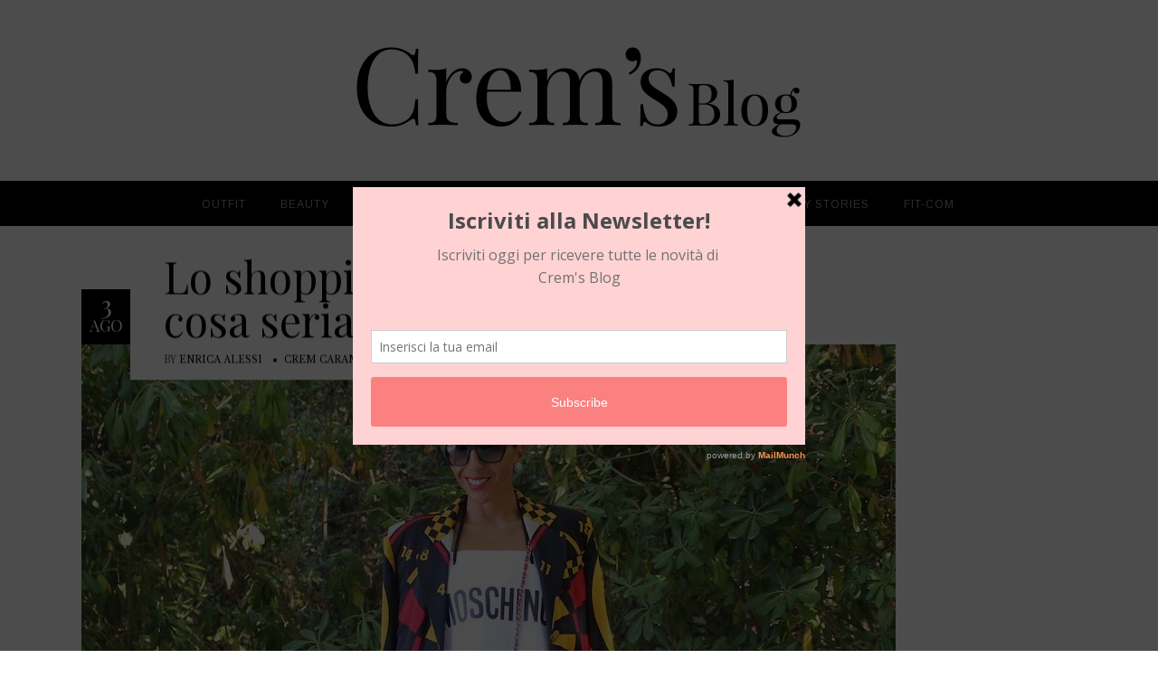

--- FILE ---
content_type: text/html; charset=UTF-8
request_url: https://www.cremblog.it/2016/08/03/
body_size: 9080
content:
<!DOCTYPE html>
<html lang="it-IT" prefix="og: http://ogp.me/ns# fb: http://ogp.me/ns/fb#">
<head>
        	
        <meta charset="UTF-8"/>

        <link rel="profile" href="https://gmpg.org/xfn/11"/>
        <link rel="pingback" href="https://www.cremblog.it/xmlrpc.php"/>

                <meta name="viewport" content="width=device-width,initial-scale=1,user-scalable=no">
        
	<title>3 agosto 2016 - Crem&#039;s Blog</title>
<script type="application/javascript">var allureElatedAjaxUrl = "https://www.cremblog.it/wp-admin/admin-ajax.php"</script>
<!-- This site is optimized with the Yoast SEO plugin v5.4 - https://yoast.com/wordpress/plugins/seo/ -->
<meta name="robots" content="noindex,follow"/>
<link rel="canonical" href="https://www.cremblog.it/2016/08/03/" />
<meta property="og:locale" content="it_IT" />
<meta property="og:type" content="object" />
<meta property="og:title" content="3 agosto 2016 - Crem&#039;s Blog" />
<meta property="og:url" content="https://www.cremblog.it/2016/08/03/" />
<meta property="og:site_name" content="Crem&#039;s Blog" />
<meta property="fb:admins" content="100000887348208" />
<meta name="twitter:card" content="summary_large_image" />
<meta name="twitter:title" content="3 agosto 2016 - Crem&#039;s Blog" />
<meta name="twitter:site" content="@cremblog" />
<script type='application/ld+json'>{"@context":"http:\/\/schema.org","@type":"WebSite","@id":"#website","url":"https:\/\/www.cremblog.it\/","name":"Crem&#039;s Blog","alternateName":"Crem's Blog di Enrica Alessi","potentialAction":{"@type":"SearchAction","target":"https:\/\/www.cremblog.it\/?s={search_term_string}","query-input":"required name=search_term_string"}}</script>
<script type='application/ld+json'>{"@context":"http:\/\/schema.org","@type":"Person","url":"https:\/\/www.cremblog.it\/2016\/08\/03\/","sameAs":["http:\/\/cremblog.it","http:\/\/cremblog","http:\/\/UCPUWx6M_cG1TJJ74yqNYRWw","https:\/\/twitter.com\/cremblog"],"@id":"#person","name":"Enrica Alessi"}</script>
<!-- / Yoast SEO plugin. -->

<link rel='dns-prefetch' href='//maps.googleapis.com' />
<link rel='dns-prefetch' href='//maxcdn.bootstrapcdn.com' />
<link rel='dns-prefetch' href='//fonts.googleapis.com' />
<link rel='dns-prefetch' href='//s.w.org' />
<link rel="alternate" type="application/rss+xml" title="Crem&#039;s Blog &raquo; Feed" href="https://www.cremblog.it/feed/" />
<link rel="alternate" type="application/rss+xml" title="Crem&#039;s Blog &raquo; Feed dei commenti" href="https://www.cremblog.it/comments/feed/" />
		<script type="text/javascript">
			window._wpemojiSettings = {"baseUrl":"https:\/\/s.w.org\/images\/core\/emoji\/2.3\/72x72\/","ext":".png","svgUrl":"https:\/\/s.w.org\/images\/core\/emoji\/2.3\/svg\/","svgExt":".svg","source":{"concatemoji":"https:\/\/www.cremblog.it\/wp-includes\/js\/wp-emoji-release.min.js?ver=4.8.27"}};
			!function(t,a,e){var r,i,n,o=a.createElement("canvas"),l=o.getContext&&o.getContext("2d");function c(t){var e=a.createElement("script");e.src=t,e.defer=e.type="text/javascript",a.getElementsByTagName("head")[0].appendChild(e)}for(n=Array("flag","emoji4"),e.supports={everything:!0,everythingExceptFlag:!0},i=0;i<n.length;i++)e.supports[n[i]]=function(t){var e,a=String.fromCharCode;if(!l||!l.fillText)return!1;switch(l.clearRect(0,0,o.width,o.height),l.textBaseline="top",l.font="600 32px Arial",t){case"flag":return(l.fillText(a(55356,56826,55356,56819),0,0),e=o.toDataURL(),l.clearRect(0,0,o.width,o.height),l.fillText(a(55356,56826,8203,55356,56819),0,0),e===o.toDataURL())?!1:(l.clearRect(0,0,o.width,o.height),l.fillText(a(55356,57332,56128,56423,56128,56418,56128,56421,56128,56430,56128,56423,56128,56447),0,0),e=o.toDataURL(),l.clearRect(0,0,o.width,o.height),l.fillText(a(55356,57332,8203,56128,56423,8203,56128,56418,8203,56128,56421,8203,56128,56430,8203,56128,56423,8203,56128,56447),0,0),e!==o.toDataURL());case"emoji4":return l.fillText(a(55358,56794,8205,9794,65039),0,0),e=o.toDataURL(),l.clearRect(0,0,o.width,o.height),l.fillText(a(55358,56794,8203,9794,65039),0,0),e!==o.toDataURL()}return!1}(n[i]),e.supports.everything=e.supports.everything&&e.supports[n[i]],"flag"!==n[i]&&(e.supports.everythingExceptFlag=e.supports.everythingExceptFlag&&e.supports[n[i]]);e.supports.everythingExceptFlag=e.supports.everythingExceptFlag&&!e.supports.flag,e.DOMReady=!1,e.readyCallback=function(){e.DOMReady=!0},e.supports.everything||(r=function(){e.readyCallback()},a.addEventListener?(a.addEventListener("DOMContentLoaded",r,!1),t.addEventListener("load",r,!1)):(t.attachEvent("onload",r),a.attachEvent("onreadystatechange",function(){"complete"===a.readyState&&e.readyCallback()})),(r=e.source||{}).concatemoji?c(r.concatemoji):r.wpemoji&&r.twemoji&&(c(r.twemoji),c(r.wpemoji)))}(window,document,window._wpemojiSettings);
		</script>
		<style type="text/css">
img.wp-smiley,
img.emoji {
	display: inline !important;
	border: none !important;
	box-shadow: none !important;
	height: 1em !important;
	width: 1em !important;
	margin: 0 .07em !important;
	vertical-align: -0.1em !important;
	background: none !important;
	padding: 0 !important;
}
</style>
<link rel='stylesheet' id='contact-form-7-css'  href='https://www.cremblog.it/wp-content/plugins/contact-form-7/includes/css/styles.css?ver=4.9' type='text/css' media='all' />
<link rel='stylesheet' id='sb_instagram_styles-css'  href='https://www.cremblog.it/wp-content/plugins/instagram-feed/css/sb-instagram.min.css?ver=1.10.2' type='text/css' media='all' />
<link rel='stylesheet' id='sb-font-awesome-css'  href='https://maxcdn.bootstrapcdn.com/font-awesome/4.7.0/css/font-awesome.min.css' type='text/css' media='all' />
<link rel='stylesheet' id='allure_elated_default_style-css'  href='https://www.cremblog.it/wp-content/themes/allure/style.css?ver=4.8.27' type='text/css' media='all' />
<link rel='stylesheet' id='allure_elated_modules_plugins-css'  href='https://www.cremblog.it/wp-content/themes/allure/assets/css/plugins.min.css?ver=4.8.27' type='text/css' media='all' />
<link rel='stylesheet' id='allure_elated_modules-css'  href='https://www.cremblog.it/wp-content/themes/allure/assets/css/modules.min.css?ver=4.8.27' type='text/css' media='all' />
<link rel='stylesheet' id='eltd_font_awesome-css'  href='https://www.cremblog.it/wp-content/themes/allure/assets/css/font-awesome/css/font-awesome.min.css?ver=4.8.27' type='text/css' media='all' />
<link rel='stylesheet' id='eltd_font_elegant-css'  href='https://www.cremblog.it/wp-content/themes/allure/assets/css/elegant-icons/style.min.css?ver=4.8.27' type='text/css' media='all' />
<link rel='stylesheet' id='eltd_ion_icons-css'  href='https://www.cremblog.it/wp-content/themes/allure/assets/css/ion-icons/css/ionicons.min.css?ver=4.8.27' type='text/css' media='all' />
<link rel='stylesheet' id='eltd_linea_icons-css'  href='https://www.cremblog.it/wp-content/themes/allure/assets/css/linea-icons/style.css?ver=4.8.27' type='text/css' media='all' />
<link rel='stylesheet' id='eltd_simple_line_icons-css'  href='https://www.cremblog.it/wp-content/themes/allure/assets/css/simple-line-icons/simple-line-icons.css?ver=4.8.27' type='text/css' media='all' />
<link rel='stylesheet' id='eltd_dripicons-css'  href='https://www.cremblog.it/wp-content/themes/allure/assets/css/dripicons/dripicons.css?ver=4.8.27' type='text/css' media='all' />
<link rel='stylesheet' id='mediaelement-css'  href='https://www.cremblog.it/wp-includes/js/mediaelement/mediaelementplayer.min.css?ver=2.22.0' type='text/css' media='all' />
<link rel='stylesheet' id='wp-mediaelement-css'  href='https://www.cremblog.it/wp-includes/js/mediaelement/wp-mediaelement.min.css?ver=4.8.27' type='text/css' media='all' />
<link rel='stylesheet' id='allure_elated_style_dynamic-css'  href='https://www.cremblog.it/wp-content/themes/allure/assets/css/style_dynamic.css?ver=1458143378' type='text/css' media='all' />
<link rel='stylesheet' id='allure_elated_modules_responsive-css'  href='https://www.cremblog.it/wp-content/themes/allure/assets/css/modules-responsive.min.css?ver=4.8.27' type='text/css' media='all' />
<link rel='stylesheet' id='allure_elated_style_dynamic_responsive-css'  href='https://www.cremblog.it/wp-content/themes/allure/assets/css/style_dynamic_responsive.css?ver=1458143378' type='text/css' media='all' />
<link rel='stylesheet' id='js_composer_front-css'  href='https://www.cremblog.it/wp-content/plugins/js_composer/assets/css/js_composer.min.css?ver=5.0.1' type='text/css' media='all' />
<link rel='stylesheet' id='allure_elated_google_fonts-css'  href='https://fonts.googleapis.com/css?family=Playfair+Display%3A100%2C100italic%2C200%2C200italic%2C300%2C300italic%2C400%2C400italic%2C500%2C500italic%2C600%2C600italic%2C700%2C700italic%2C800%2C800italic%2C900%2C900italic%7CNoto+Serif%3A100%2C100italic%2C200%2C200italic%2C300%2C300italic%2C400%2C400italic%2C500%2C500italic%2C600%2C600italic%2C700%2C700italic%2C800%2C800italic%2C900%2C900italic%7CArimo%3A100%2C100italic%2C200%2C200italic%2C300%2C300italic%2C400%2C400italic%2C500%2C500italic%2C600%2C600italic%2C700%2C700italic%2C800%2C800italic%2C900%2C900italic%7CLibre+Baskerville%3A100%2C100italic%2C200%2C200italic%2C300%2C300italic%2C400%2C400italic%2C500%2C500italic%2C600%2C600italic%2C700%2C700italic%2C800%2C800italic%2C900%2C900italic&#038;subset=latin%2Clatin-ext&#038;ver=1.0.0' type='text/css' media='all' />
<script>if (document.location.protocol != "https:") {document.location = document.URL.replace(/^http:/i, "https:");}</script><script type='text/javascript' src='https://www.cremblog.it/wp-includes/js/jquery/jquery.js?ver=1.12.4'></script>
<script type='text/javascript' src='https://www.cremblog.it/wp-includes/js/jquery/jquery-migrate.min.js?ver=1.4.1'></script>
<link rel='https://api.w.org/' href='https://www.cremblog.it/wp-json/' />
<link rel="EditURI" type="application/rsd+xml" title="RSD" href="https://www.cremblog.it/xmlrpc.php?rsd" />
<link rel="wlwmanifest" type="application/wlwmanifest+xml" href="https://www.cremblog.it/wp-includes/wlwmanifest.xml" /> 
<meta name="generator" content="WordPress 4.8.27" />
<script type='text/javascript' data-cfasync='false'>var _mmunch = {'front': false, 'page': false, 'post': false, 'category': false, 'author': false, 'search': false, 'attachment': false, 'tag': false};</script><script data-cfasync="false" src="//a.mailmunch.co/app/v1/site.js" id="mailmunch-script" data-plugin="mc_mm" data-mailmunch-site-id="7185" async></script><meta name="generator" content="Powered by Visual Composer - drag and drop page builder for WordPress."/>
<!--[if lte IE 9]><link rel="stylesheet" type="text/css" href="https://www.cremblog.it/wp-content/plugins/js_composer/assets/css/vc_lte_ie9.min.css" media="screen"><![endif]--><style type="text/css" id="allure_elated-custom-css">.single-post .eltd-post-image {
display:none;
}</style><noscript><style type="text/css"> .wpb_animate_when_almost_visible { opacity: 1; }</style></noscript></head>

<body data-rsssl=1 class="archive date eltd-core-1.1.1 allure-ver-1.2.5 eltd-smooth-scroll eltd-smooth-page-transitions eltd-blog-installed eltd-header-type2 eltd-sticky-header-on-scroll-down-up eltd-default-mobile-header eltd-sticky-up-mobile-header eltd-menu-item-first-level-bg-color eltd- logo-vertical-align-middle wpb-js-composer js-comp-ver-5.0.1 vc_responsive">

<div class="eltd-smooth-transition-loader">
    <div class="eltd-st-loader">
        <div class="eltd-st-loader1">
                    </div>
    </div>
</div>

<div class="eltd-wrapper">
    <div class="eltd-wrapper-inner">
        
    <header class="eltd-page-header">
        <div class="eltd-logo-area" style=";;">
                                                <div class="eltd-grid">
                            <div class="eltd-vertical-align-containers">
                    <div class="eltd-position-center">
                        <div class="eltd-position-center-inner">
                            
<div class="eltd-logo-wrapper">
    <a href="https://www.cremblog.it/" style="height: 112px;">
        <img class="eltd-normal-logo" src="https://www.cremblog.it/wp-content/uploads/2016/02/newlogo.png" alt="logo"/>
        <img class="eltd-dark-logo" src="https://www.cremblog.it/wp-content/uploads/2016/02/newlogo.png" alt="dark logo"/>        <img class="eltd-light-logo" src="https://www.cremblog.it/wp-content/uploads/2016/02/newlogo.png" alt="light logo"/>    </a>
</div>

                        </div>
                    </div>
                </div>
                        </div>
                    </div>
                    <div class="eltd-menu-area">
                                <div class="eltd-grid">
                                                            <div class="eltd-vertical-align-containers">
                        <div class="eltd-position-center">
                                                            <div class="eltd-mobile-menu-opener">
                                    <a href="javascript:void(0)">
                                        <span class="eltd-mobile-opener-icon-holder">
                                            <i class="eltd-icon-font-awesome fa fa-bars " ></i>                                        </span>
                                    </a>
                                </div>
                                                        <div class="eltd-position-center-inner">
                                
<nav class="eltd-main-menu eltd-drop-down eltd-default-nav">
    <ul id="menu-category" class="clearfix"><li id="nav-menu-item-26708" class="menu-item menu-item-type-taxonomy menu-item-object-category  narrow"><a href="https://www.cremblog.it/category/outfit/" class=""><span class="item_outer"><span class="item_inner"><span class="menu_icon_wrapper"><i class="menu_icon null fa"></i></span><span class="item_text">OUTFIT</span></span><span class="plus"></span></span></a></li>
<li id="nav-menu-item-32815" class="menu-item menu-item-type-taxonomy menu-item-object-category  narrow"><a href="https://www.cremblog.it/category/beauty/" class=""><span class="item_outer"><span class="item_inner"><span class="menu_icon_wrapper"><i class="menu_icon null fa"></i></span><span class="item_text">BEAUTY</span></span><span class="plus"></span></span></a></li>
<li id="nav-menu-item-27396" class="menu-item menu-item-type-taxonomy menu-item-object-category  narrow"><a href="https://www.cremblog.it/category/video/" class=""><span class="item_outer"><span class="item_inner"><span class="menu_icon_wrapper"><i class="menu_icon null fa"></i></span><span class="item_text">Video</span></span><span class="plus"></span></span></a></li>
<li id="nav-menu-item-32814" class="menu-item menu-item-type-taxonomy menu-item-object-category  narrow"><a href="https://www.cremblog.it/category/interviste/" class=""><span class="item_outer"><span class="item_inner"><span class="menu_icon_wrapper"><i class="menu_icon null fa"></i></span><span class="item_text">INTERVIEW</span></span><span class="plus"></span></span></a></li>
<li id="nav-menu-item-26706" class="menu-item menu-item-type-taxonomy menu-item-object-category  narrow"><a href="https://www.cremblog.it/category/neo-designers-2/" class=""><span class="item_outer"><span class="item_inner"><span class="menu_icon_wrapper"><i class="menu_icon null fa"></i></span><span class="item_text">NEW TALENTS</span></span><span class="plus"></span></span></a></li>
<li id="nav-menu-item-53313" class="menu-item menu-item-type-taxonomy menu-item-object-category  narrow"><a href="https://www.cremblog.it/category/crem-caramel/" class=""><span class="item_outer"><span class="item_inner"><span class="menu_icon_wrapper"><i class="menu_icon null fa"></i></span><span class="item_text">CREM CARAMEL</span></span><span class="plus"></span></span></a></li>
<li id="nav-menu-item-62308" class="menu-item menu-item-type-custom menu-item-object-custom menu-item-has-children  has_sub narrow"><a href="#" class=""><span class="item_outer"><span class="item_inner"><span class="menu_icon_wrapper"><i class="menu_icon null fa"></i></span><span class="item_text">MY STORIES</span></span><span class="plus"></span></span></a>
<div class="second"><div class="inner"><ul>
	<li id="nav-menu-item-62306" class="menu-item menu-item-type-taxonomy menu-item-object-category "><a href="https://www.cremblog.it/category/l-amore-ai-tempi-supplementari/" class=""><span class="item_outer"><span class="item_inner"><span class="menu_icon_wrapper"><i class="menu_icon null fa"></i></span><span class="item_text">Amore Ai Tempi Supplementari</span></span><span class="plus"></span></span></a></li>
	<li id="nav-menu-item-62307" class="menu-item menu-item-type-taxonomy menu-item-object-category "><a href="https://www.cremblog.it/category/not-for-fashion-victim/" class=""><span class="item_outer"><span class="item_inner"><span class="menu_icon_wrapper"><i class="menu_icon null fa"></i></span><span class="item_text">Not For Fashion Victim</span></span><span class="plus"></span></span></a></li>
	<li id="nav-menu-item-62444" class="menu-item menu-item-type-taxonomy menu-item-object-category "><a href="https://www.cremblog.it/category/storie-di-ordinaria-follia/" class=""><span class="item_outer"><span class="item_inner"><span class="menu_icon_wrapper"><i class="menu_icon blank fa"></i></span><span class="item_text">Storie di ordinaria follia</span></span><span class="plus"></span></span></a></li>
	<li id="nav-menu-item-64028" class="menu-item menu-item-type-taxonomy menu-item-object-category "><a href="https://www.cremblog.it/category/diario-di-una-scrittrice-pronta-a-tutto/" class=""><span class="item_outer"><span class="item_inner"><span class="menu_icon_wrapper"><i class="menu_icon blank fa"></i></span><span class="item_text">Diario di una scrittrice pronta a tutto</span></span><span class="plus"></span></span></a></li>
</ul></div></div>
</li>
<li id="nav-menu-item-63967" class="menu-item menu-item-type-taxonomy menu-item-object-category  narrow"><a href="https://www.cremblog.it/category/fit-com/" class=""><span class="item_outer"><span class="item_inner"><span class="menu_icon_wrapper"><i class="menu_icon blank fa"></i></span><span class="item_text">FIT-COM</span></span><span class="plus"></span></span></a></li>
</ul></nav>

                                
	<nav class="eltd-mobile-nav">
		<div class="eltd-grid">
			<ul id="menu-category-1" class=""><li id="mobile-menu-item-26708" class="menu-item menu-item-type-taxonomy menu-item-object-category "><a href="https://www.cremblog.it/category/outfit/" class=""><span>OUTFIT</span></a></li>
<li id="mobile-menu-item-32815" class="menu-item menu-item-type-taxonomy menu-item-object-category "><a href="https://www.cremblog.it/category/beauty/" class=""><span>BEAUTY</span></a></li>
<li id="mobile-menu-item-27396" class="menu-item menu-item-type-taxonomy menu-item-object-category "><a href="https://www.cremblog.it/category/video/" class=""><span>Video</span></a></li>
<li id="mobile-menu-item-32814" class="menu-item menu-item-type-taxonomy menu-item-object-category "><a href="https://www.cremblog.it/category/interviste/" class=""><span>INTERVIEW</span></a></li>
<li id="mobile-menu-item-26706" class="menu-item menu-item-type-taxonomy menu-item-object-category "><a href="https://www.cremblog.it/category/neo-designers-2/" class=""><span>NEW TALENTS</span></a></li>
<li id="mobile-menu-item-53313" class="menu-item menu-item-type-taxonomy menu-item-object-category "><a href="https://www.cremblog.it/category/crem-caramel/" class=""><span>CREM CARAMEL</span></a></li>
<li id="mobile-menu-item-62308" class="menu-item menu-item-type-custom menu-item-object-custom menu-item-has-children  has_sub"><a href="#" class=""><span>MY STORIES</span></a><span class="mobile_arrow"><i class="eltd-sub-arrow fa fa-angle-right"></i><i class="fa fa-angle-down"></i></span>
<ul class="sub_menu">
	<li id="mobile-menu-item-62306" class="menu-item menu-item-type-taxonomy menu-item-object-category "><a href="https://www.cremblog.it/category/l-amore-ai-tempi-supplementari/" class=""><span>Amore Ai Tempi Supplementari</span></a></li>
	<li id="mobile-menu-item-62307" class="menu-item menu-item-type-taxonomy menu-item-object-category "><a href="https://www.cremblog.it/category/not-for-fashion-victim/" class=""><span>Not For Fashion Victim</span></a></li>
	<li id="mobile-menu-item-62444" class="menu-item menu-item-type-taxonomy menu-item-object-category "><a href="https://www.cremblog.it/category/storie-di-ordinaria-follia/" class=""><span>Storie di ordinaria follia</span></a></li>
	<li id="mobile-menu-item-64028" class="menu-item menu-item-type-taxonomy menu-item-object-category "><a href="https://www.cremblog.it/category/diario-di-una-scrittrice-pronta-a-tutto/" class=""><span>Diario di una scrittrice pronta a tutto</span></a></li>
</ul>
</li>
<li id="mobile-menu-item-63967" class="menu-item menu-item-type-taxonomy menu-item-object-category "><a href="https://www.cremblog.it/category/fit-com/" class=""><span>FIT-COM</span></a></li>
</ul>		</div>
	</nav>

                            </div>
                        </div>
                        <div class="eltd-position-right">
                            <div class="eltd-position-right-inner">
                                                            </div>
                        </div>
                    </div>
                                    </div>
                        </div>
                    
    <div class="eltd-sticky-header">
                <div class="eltd-sticky-holder">
                            <div class=" eltd-vertical-align-containers">
                    <div class="eltd-position-center">
                                                    <div class="eltd-mobile-menu-opener">
                                <a href="javascript:void(0)">
                                <span class="eltd-mobile-opener-icon-holder">
                                    <i class="eltd-icon-font-awesome fa fa-bars " ></i>                                </span>
                                </a>
                            </div>
                                                <div class="eltd-position-center-inner">
                            
<nav class="eltd-main-menu eltd-drop-down eltd-sticky-nav">
    <ul id="menu-category-2" class="clearfix"><li id="sticky-nav-menu-item-26708" class="menu-item menu-item-type-taxonomy menu-item-object-category  narrow"><a href="https://www.cremblog.it/category/outfit/" class=""><span class="item_outer"><span class="item_inner"><span class="menu_icon_wrapper"><i class="menu_icon null fa"></i></span><span class="item_text">OUTFIT</span></span><span class="plus"></span></span></a></li>
<li id="sticky-nav-menu-item-32815" class="menu-item menu-item-type-taxonomy menu-item-object-category  narrow"><a href="https://www.cremblog.it/category/beauty/" class=""><span class="item_outer"><span class="item_inner"><span class="menu_icon_wrapper"><i class="menu_icon null fa"></i></span><span class="item_text">BEAUTY</span></span><span class="plus"></span></span></a></li>
<li id="sticky-nav-menu-item-27396" class="menu-item menu-item-type-taxonomy menu-item-object-category  narrow"><a href="https://www.cremblog.it/category/video/" class=""><span class="item_outer"><span class="item_inner"><span class="menu_icon_wrapper"><i class="menu_icon null fa"></i></span><span class="item_text">Video</span></span><span class="plus"></span></span></a></li>
<li id="sticky-nav-menu-item-32814" class="menu-item menu-item-type-taxonomy menu-item-object-category  narrow"><a href="https://www.cremblog.it/category/interviste/" class=""><span class="item_outer"><span class="item_inner"><span class="menu_icon_wrapper"><i class="menu_icon null fa"></i></span><span class="item_text">INTERVIEW</span></span><span class="plus"></span></span></a></li>
<li id="sticky-nav-menu-item-26706" class="menu-item menu-item-type-taxonomy menu-item-object-category  narrow"><a href="https://www.cremblog.it/category/neo-designers-2/" class=""><span class="item_outer"><span class="item_inner"><span class="menu_icon_wrapper"><i class="menu_icon null fa"></i></span><span class="item_text">NEW TALENTS</span></span><span class="plus"></span></span></a></li>
<li id="sticky-nav-menu-item-53313" class="menu-item menu-item-type-taxonomy menu-item-object-category  narrow"><a href="https://www.cremblog.it/category/crem-caramel/" class=""><span class="item_outer"><span class="item_inner"><span class="menu_icon_wrapper"><i class="menu_icon null fa"></i></span><span class="item_text">CREM CARAMEL</span></span><span class="plus"></span></span></a></li>
<li id="sticky-nav-menu-item-62308" class="menu-item menu-item-type-custom menu-item-object-custom menu-item-has-children  has_sub narrow"><a href="#" class=""><span class="item_outer"><span class="item_inner"><span class="menu_icon_wrapper"><i class="menu_icon null fa"></i></span><span class="item_text">MY STORIES</span></span><span class="plus"></span></span></a>
<div class="second"><div class="inner"><ul>
	<li id="sticky-nav-menu-item-62306" class="menu-item menu-item-type-taxonomy menu-item-object-category "><a href="https://www.cremblog.it/category/l-amore-ai-tempi-supplementari/" class=""><span class="item_outer"><span class="item_inner"><span class="menu_icon_wrapper"><i class="menu_icon null fa"></i></span><span class="item_text">Amore Ai Tempi Supplementari</span></span><span class="plus"></span></span></a></li>
	<li id="sticky-nav-menu-item-62307" class="menu-item menu-item-type-taxonomy menu-item-object-category "><a href="https://www.cremblog.it/category/not-for-fashion-victim/" class=""><span class="item_outer"><span class="item_inner"><span class="menu_icon_wrapper"><i class="menu_icon null fa"></i></span><span class="item_text">Not For Fashion Victim</span></span><span class="plus"></span></span></a></li>
	<li id="sticky-nav-menu-item-62444" class="menu-item menu-item-type-taxonomy menu-item-object-category "><a href="https://www.cremblog.it/category/storie-di-ordinaria-follia/" class=""><span class="item_outer"><span class="item_inner"><span class="menu_icon_wrapper"><i class="menu_icon blank fa"></i></span><span class="item_text">Storie di ordinaria follia</span></span><span class="plus"></span></span></a></li>
	<li id="sticky-nav-menu-item-64028" class="menu-item menu-item-type-taxonomy menu-item-object-category "><a href="https://www.cremblog.it/category/diario-di-una-scrittrice-pronta-a-tutto/" class=""><span class="item_outer"><span class="item_inner"><span class="menu_icon_wrapper"><i class="menu_icon blank fa"></i></span><span class="item_text">Diario di una scrittrice pronta a tutto</span></span><span class="plus"></span></span></a></li>
</ul></div></div>
</li>
<li id="sticky-nav-menu-item-63967" class="menu-item menu-item-type-taxonomy menu-item-object-category  narrow"><a href="https://www.cremblog.it/category/fit-com/" class=""><span class="item_outer"><span class="item_inner"><span class="menu_icon_wrapper"><i class="menu_icon blank fa"></i></span><span class="item_text">FIT-COM</span></span><span class="plus"></span></span></a></li>
</ul></nav>

                            
	<nav class="eltd-mobile-nav">
		<div class="eltd-grid">
			<ul id="menu-category-3" class=""><li id="sticky-mobile-menu-item-26708" class="menu-item menu-item-type-taxonomy menu-item-object-category "><a href="https://www.cremblog.it/category/outfit/" class=""><span>OUTFIT</span></a></li>
<li id="sticky-mobile-menu-item-32815" class="menu-item menu-item-type-taxonomy menu-item-object-category "><a href="https://www.cremblog.it/category/beauty/" class=""><span>BEAUTY</span></a></li>
<li id="sticky-mobile-menu-item-27396" class="menu-item menu-item-type-taxonomy menu-item-object-category "><a href="https://www.cremblog.it/category/video/" class=""><span>Video</span></a></li>
<li id="sticky-mobile-menu-item-32814" class="menu-item menu-item-type-taxonomy menu-item-object-category "><a href="https://www.cremblog.it/category/interviste/" class=""><span>INTERVIEW</span></a></li>
<li id="sticky-mobile-menu-item-26706" class="menu-item menu-item-type-taxonomy menu-item-object-category "><a href="https://www.cremblog.it/category/neo-designers-2/" class=""><span>NEW TALENTS</span></a></li>
<li id="sticky-mobile-menu-item-53313" class="menu-item menu-item-type-taxonomy menu-item-object-category "><a href="https://www.cremblog.it/category/crem-caramel/" class=""><span>CREM CARAMEL</span></a></li>
<li id="sticky-mobile-menu-item-62308" class="menu-item menu-item-type-custom menu-item-object-custom menu-item-has-children  has_sub"><a href="#" class=""><span>MY STORIES</span></a><span class="mobile_arrow"><i class="eltd-sub-arrow fa fa-angle-right"></i><i class="fa fa-angle-down"></i></span>
<ul class="sub_menu">
	<li id="sticky-mobile-menu-item-62306" class="menu-item menu-item-type-taxonomy menu-item-object-category "><a href="https://www.cremblog.it/category/l-amore-ai-tempi-supplementari/" class=""><span>Amore Ai Tempi Supplementari</span></a></li>
	<li id="sticky-mobile-menu-item-62307" class="menu-item menu-item-type-taxonomy menu-item-object-category "><a href="https://www.cremblog.it/category/not-for-fashion-victim/" class=""><span>Not For Fashion Victim</span></a></li>
	<li id="sticky-mobile-menu-item-62444" class="menu-item menu-item-type-taxonomy menu-item-object-category "><a href="https://www.cremblog.it/category/storie-di-ordinaria-follia/" class=""><span>Storie di ordinaria follia</span></a></li>
	<li id="sticky-mobile-menu-item-64028" class="menu-item menu-item-type-taxonomy menu-item-object-category "><a href="https://www.cremblog.it/category/diario-di-una-scrittrice-pronta-a-tutto/" class=""><span>Diario di una scrittrice pronta a tutto</span></a></li>
</ul>
</li>
<li id="sticky-mobile-menu-item-63967" class="menu-item menu-item-type-taxonomy menu-item-object-category "><a href="https://www.cremblog.it/category/fit-com/" class=""><span>FIT-COM</span></a></li>
</ul>		</div>
	</nav>

                        </div>
                    </div>
                    <div class="eltd-position-right">
                        <div class="eltd-position-right-inner">
                                                    </div>
                    </div>
                </div>
                        </div>
    </div>

    </header>


                    <a id='eltd-back-to-top'  href='#'>
                <span class="eltd-icon-stack">
                     To top                </span>
            </a>
        
        <div class="eltd-content" >
            <div class="eltd-content-inner"><div class="eltd-container">
	<div class="eltd-container-inner clearfix">
			<div class="eltd-blog-holder eltd-blog-type-standard "   data-blog-type="standard" >
	<article id="post-57471" class="post-57471 post type-post status-publish format-standard has-post-thumbnail hentry category-crem-caramel category-outfit category-pearls tag-come-fare-shopping-nel-modo-giusto tag-lo-shopping-e-una-cosa-seria tag-moschino-vintage tag-shopping">
	<div class="eltd-post-content">
		<div class="eltd-post-header">
			<div class="eltd-post-header-left">
				<div class="clearfix eltd-date-holder">
					<span>
						3					</span>
					<span>
						Ago					</span>
				</div>
			</div>	
			<div class="eltd-post-header-right">
				<h2 class="eltd-post-title">
	<a href="https://www.cremblog.it/lo-shopping-cosa-seria/" title="Lo shopping è una cosa seria">Lo shopping è una cosa seria</a>
</h2>				<div class="eltd-post-info clearfix">
					<div class="eltd-post-info-author">by <a class="eltd-post-info-author-link" href="https://www.cremblog.it/author/enri/">Enrica Alessi</a></div>
<div class="eltd-post-info-category"><a href="https://www.cremblog.it/category/crem-caramel/" rel="category tag">CREM CARAMEL</a>, <a href="https://www.cremblog.it/category/outfit/" rel="category tag">OUTFIT</a>, <a href="https://www.cremblog.it/category/pearls/" rel="category tag">PEARLS</a></div><div class ="eltd-blog-share">
	<div class="eltd-social-share-holder eltd-dropdown">
	<a href="javascript:void(0)" target="_self" class="eltd-social-share-dropdown-opener">
		<i class="social_share"></i>
		<span class="eltd-social-share-title">Share</span>
	</a>
	<div class="eltd-social-share-dropdown">
		<ul>
			<li class="eltd-facebook-share">
	<a class="eltd-share-link" href="#" onclick="window.open('http://www.facebook.com/sharer.php?s=100&amp;p[title]=Lo+shopping+%C3%A8+una+cosa+seria&amp;p[url]=https%3A%2F%2Fwww.cremblog.it%2Flo-shopping-cosa-seria%2F&amp;p[images][0]=https://www.cremblog.it/wp-content/uploads/2016/08/IMG_5798.jpg&amp;p[summary]=...', 'sharer', 'toolbar=0,status=0,width=620,height=280');">
					<span class="eltd-social-network-icon social_facebook"></span>
			</a>
</li><li class="eltd-twitter-share">
	<a class="eltd-share-link" href="#" onclick="window.open('http://twitter.com/home?status=...https://www.cremblog.it/lo-shopping-cosa-seria/', 'popupwindow','scrollbars=yes,width=800,height=400');">
					<span class="eltd-social-network-icon social_twitter"></span>
			</a>
</li><li class="eltd-google_plus-share">
	<a class="eltd-share-link" href="#" onclick="popUp=window.open('https://plus.google.com/share?url=https%3A%2F%2Fwww.cremblog.it%2Flo-shopping-cosa-seria%2F', 'popupwindow', 'scrollbars=yes,width=800,height=400');popUp.focus();return false;">
					<span class="eltd-social-network-icon social_googleplus"></span>
			</a>
</li>		</ul>
	</div>
</div></div>				</div>
			</div>	
		</div>
			<div class="eltd-post-image">
		<a href="https://www.cremblog.it/lo-shopping-cosa-seria/" title="Lo shopping è una cosa seria">
			<img width="900" height="569" src="https://www.cremblog.it/wp-content/uploads/2016/08/IMG_5798.jpg" class="attachment-full size-full wp-post-image" alt="" srcset="https://www.cremblog.it/wp-content/uploads/2016/08/IMG_5798.jpg 900w, https://www.cremblog.it/wp-content/uploads/2016/08/IMG_5798-300x190.jpg 300w, https://www.cremblog.it/wp-content/uploads/2016/08/IMG_5798-768x486.jpg 768w" sizes="(max-width: 900px) 100vw, 900px" />		</a>
			</div>
		<div class="eltd-post-text">
			<div class="eltd-post-text-inner">
				<div class="eltd-post-excerpt">
<div class="vc_row wpb_row vc_row-fluid eltd-section eltd-content-aligment-left" style=""><div class="clearfix eltd-full-section-inner"></div></div><div class="wpb_column vc_column_container vc_col-sm-12"><div class="vc_column-inner "><div class="wpb_wrapper"></div></div></div>
	<div class="wpb_text_column wpb_content_element ">
		<div class="wpb_wrapper">
			
		</div>
	</div>

<span class="eltd-dropcaps eltd-normal" >
	T</span>
utti lo ritengono un semplice svago, ma lo shopping serio, quello ponderato, nel lungo periodo ti consente di mettere insieme una collezione di tutto rispetto. E non è il budget a disposizione a rendere speciale un guardaroba, ma il buon gusto. Azzeccare la cosa giusta da comprare non è un'arte, è un gioco. Un gioco che assomiglia a quello delle freccette: più ti avvicini al centro, migliore è il punteggio. Ma non puoi tirare a caso, devi prima prendere la mira per riuscire a centrare il bersaglio. Se becchi l'anello doppio, raddoppi i punti, se becchi l'anello triplo li triplichi, e se becchi la zona di centro, hai già vinto. I prodotti dell'anello doppio sono quelli basici. Anche...</div><a href="https://www.cremblog.it/lo-shopping-cosa-seria/" target="_self"  class="eltd-btn eltd-btn-default eltd-btn-solid"  >    <span class="eltd-btn-text">Continue reading</span>    </a><div class="eltd-post-info-comments-holder">
	<a class="eltd-post-info-comments" href="https://www.cremblog.it/lo-shopping-cosa-seria/#comments" target="_self"><span class="dsq-postid" data-dsqidentifier="57471 https://www.cremblog.it/?p=57471">14 Comments</span></a>
</div>
			</div>
		</div>
	</div>
</article>	</div>
	
	</div>
</div>
	<div class="eltd-content-bottom" style="background-color: ">
						<div class="widget widget_text">			<div class="textwidget"><div id="sb_instagram" class="sbi sbi_mob_col_auto sbi_col_6" style="width:100%; padding-bottom: 10px; " data-id="21973962" data-num="6" data-res="auto" data-cols="6" data-options='{&quot;sortby&quot;: &quot;none&quot;, &quot;showbio&quot;: &quot;false&quot;,&quot;feedID&quot;: &quot;21973962&quot;, &quot;headercolor&quot;: &quot;&quot;, &quot;imagepadding&quot;: &quot;5&quot;,&quot;mid&quot;: &quot;M2E4MWE5Zg==&quot;, &quot;disablecache&quot;: &quot;false&quot;, &quot;sbiCacheExists&quot;: &quot;true&quot;,&quot;callback&quot;: &quot;MmQ2Zjc1MjE1ZmY5ND.NlNTljMTY0ZTFkMTJkYWI4YjI=&quot;, &quot;sbiHeaderCache&quot;: &quot;true&quot;}'><div id="sbi_images" style="padding: 5px;"><div class="sbi_loader"></div></div><div id="sbi_load" class="sbi_hidden"></div></div></div>
		</div>			</div>
</div> <!-- close div.content_inner -->
</div>  <!-- close div.content -->

<footer >
	<div class="eltd-footer-inner clearfix">

		
<div class="eltd-footer-top-holder">
	<div class="eltd-footer-top ">
		
		<div class="eltd-container">
			<div class="eltd-container-inner">

		<div class="eltd-four-columns clearfix">
	<div class="eltd-four-columns-inner">
		<div class="eltd-column">
			<div class="eltd-column-inner">
				<div id="text-7" class="widget eltd-footer-column-1 widget_text">			<div class="textwidget"><div class="vc_empty_space" style="height: 20px"><span class="vc_empty_space_inner"></span></div>
<img src="https://www.cremblog.it/wp-content/uploads/2016/02/logofooter.png" alt="signature"/>

</div>
		</div><div id="text-8" class="widget eltd-footer-column-1 widget_text">			<div class="textwidget">Enrica Alessi Writer freelance and Beauty Reporter for Glamour.it Follow me on adidas.vanityfair.it 💪</div>
		</div>			</div>
		</div>
		<div class="eltd-column">
			<div class="eltd-column-inner">
						<div id="recent-posts-4" class="widget eltd-footer-column-2 widget_recent_entries">		<h5 class="eltd-widget-title">Articoli Recenti</h5>		<ul>
					<li>
				<a href="https://www.cremblog.it/la-legge-del-desiderio-e-non-e-il-film-con-antonio-banderas/">La legge del desiderio — e non è il film con Antonio Banderas</a>
							<span class="post-date">3 aprile 2021</span>
						</li>
					<li>
				<a href="https://www.cremblog.it/speriamo-sia-femmina-non-film-catherine-deneuve/">Speriamo che sia femmina – e non è il film con Catherine Deneuve</a>
							<span class="post-date">27 marzo 2021</span>
						</li>
					<li>
				<a href="https://www.cremblog.it/miracoli-dal-cielo-e-non-e-il-film-con-jennifer-garner/">Miracoli dal cielo – e non è il film con Jennifer Garner</a>
							<span class="post-date">13 marzo 2021</span>
						</li>
				</ul>
		</div>					</div>
		</div>
		<div class="eltd-column">
			<div class="eltd-column-inner">
				<div id="pages-3" class="widget eltd-footer-column-3 widget_pages"><h5 class="eltd-widget-title">Pagine</h5>		<ul>
			<li class="page_item page-item-4919"><a href="https://www.cremblog.it/pubblicita/">Advertising</a></li>
<li class="page_item page-item-4921"><a href="https://www.cremblog.it/contact/">Contact Me!</a></li>
<li class="page_item page-item-45840"><a href="https://www.cremblog.it/crems-boutique/">CREM&#8217;S BOUTIQUE</a></li>
<li class="page_item page-item-55090 current_page_parent"><a href="https://www.cremblog.it/">Home</a></li>
		</ul>
		</div>			</div>
		</div>
		<div class="eltd-column">
			<div class="eltd-column-inner">
				<div id="eltd_html_widget-2" class="widget eltd-footer-column-4 widget_eltd_html_widget">		<div class="eltd-html-widget">
			<h5 class="eltd-widget-title" style="padding-bottom:0px; margin-bottom:0px;">Follow Me on:</h5>		</div>
		</div>
        <div class="widget eltd-social-icon-widget-holder" style="color: #ffffff;font-size: 20px;margin: -2px 5px 0 0" >
            <a  href="https://www.facebook.com/cremblog.it/" target="_blank">
                <span class="eltd-social-icon-widget icon-social-facebook"></span>            </a>
        </div>
    
        <div class="widget eltd-social-icon-widget-holder" style="color: #ffffff;font-size: 20px;margin: -2px 5px 0 0" >
            <a  href="https://www.instagram.com/cremblog/?hl=it" target="_blank">
                <span class="eltd-social-icon-widget icon-social-instagram"></span>            </a>
        </div>
    
        <div class="widget eltd-social-icon-widget-holder" style="color: #ffffff;font-size: 20px;margin: -2px 5px 0 0" >
            <a  href="https://twitter.com/cremblog" target="_blank">
                <span class="eltd-social-icon-widget icon-social-twitter"></span>            </a>
        </div>
    
        <div class="widget eltd-social-icon-widget-holder" style="color: #ffffff;font-size: 20px;margin: -2px 5px 0 0" >
            <a  href="https://it.pinterest.com/cremblog/" target="_self">
                <span class="eltd-social-icon-widget icon-social-pintarest"></span>            </a>
        </div>
    
        <div class="widget eltd-social-icon-widget-holder" style="color: #ffffff;font-size: 20px;margin: -2px 5px 0 0" >
            <a  href="https://plus.google.com/103539772159459741110/" target="_self">
                <span class="eltd-social-icon-widget icon-social-gplus"></span>            </a>
        </div>
    			</div>
		</div>
	</div>
</div>			</div>
		</div>
		</div>
</div>

<div class="eltd-footer-bottom-holder">
	<div class="eltd-footer-bottom-holder-inner">
					<div class="eltd-container">
				<div class="eltd-container-inner">

		<div class="eltd-three-columns clearfix">
	<div class="eltd-three-columns-inner">
		<div class="eltd-column">
			<div class="eltd-column-inner">
							</div>
		</div>
		<div class="eltd-column">
			<div class="eltd-column-inner">
							</div>
		</div>
		<div class="eltd-column">
			<div class="eltd-column-inner">
							</div>
		</div>
	</div>
</div>				</div>
			</div>
				</div>
	</div>

	</div>
</footer>

</div> <!-- close div.eltd-wrapper-inner  -->
</div> <!-- close div.eltd-wrapper -->
<!-- Instagram Feed JS -->
<script type="text/javascript">
var sbiajaxurl = "https://www.cremblog.it/wp-admin/admin-ajax.php";
</script>
<script type='text/javascript'>
/* <![CDATA[ */
var wpcf7 = {"apiSettings":{"root":"https:\/\/www.cremblog.it\/wp-json\/contact-form-7\/v1","namespace":"contact-form-7\/v1"},"recaptcha":{"messages":{"empty":"Per favore dimostra che non sei un robot."}}};
/* ]]> */
</script>
<script type='text/javascript' src='https://www.cremblog.it/wp-content/plugins/contact-form-7/includes/js/scripts.js?ver=4.9'></script>
<script type='text/javascript'>
/* <![CDATA[ */
var countVars = {"disqusShortname":"cremblog"};
/* ]]> */
</script>
<script type='text/javascript' src='https://www.cremblog.it/wp-content/plugins/disqus-comment-system/public/js/comment_count.js?ver=3.0.17'></script>
<script type='text/javascript'>
/* <![CDATA[ */
var sb_instagram_js_options = {"sb_instagram_at":"","font_method":"svg"};
/* ]]> */
</script>
<script type='text/javascript' src='https://www.cremblog.it/wp-content/plugins/instagram-feed/js/sb-instagram.min.js?ver=1.10.2'></script>
<script type='text/javascript' src='https://www.cremblog.it/wp-includes/js/jquery/ui/core.min.js?ver=1.11.4'></script>
<script type='text/javascript' src='https://www.cremblog.it/wp-includes/js/jquery/ui/widget.min.js?ver=1.11.4'></script>
<script type='text/javascript' src='https://www.cremblog.it/wp-includes/js/jquery/ui/tabs.min.js?ver=1.11.4'></script>
<script type='text/javascript' src='https://www.cremblog.it/wp-includes/js/jquery/ui/accordion.min.js?ver=1.11.4'></script>
<script type='text/javascript'>
/* <![CDATA[ */
var mejsL10n = {"language":"it-IT","strings":{"Close":"Chiudi","Fullscreen":"Schermo intero","Turn off Fullscreen":"Disattiva lo schermo intero","Go Fullscreen":"Vai a tutto schermo","Download File":"Scarica il file","Download Video":"Scarica il video","Play":"Play","Pause":"Pausa","Captions\/Subtitles":"Didascalie\/Sottotitoli","None":"Nessuno","Time Slider":"Time Slider","Skip back %1 seconds":"Vai indietro di %1 secondi","Video Player":"Video Player","Audio Player":"Audio Player","Volume Slider":"Cursore del volume","Mute Toggle":"Cambia il muto","Unmute":"Togli il muto","Mute":"Muto","Use Up\/Down Arrow keys to increase or decrease volume.":"Usa i tasti freccia su\/gi\u00f9 per aumentare o diminuire il volume.","Use Left\/Right Arrow keys to advance one second, Up\/Down arrows to advance ten seconds.":"Usa i tasti freccia sinistra\/destra per avanzare di un secondo, su\/gi\u00f9 per avanzare di 10 secondi."}};
var _wpmejsSettings = {"pluginPath":"\/wp-includes\/js\/mediaelement\/"};
/* ]]> */
</script>
<script type='text/javascript' src='https://www.cremblog.it/wp-includes/js/mediaelement/mediaelement-and-player.min.js?ver=2.22.0'></script>
<script type='text/javascript' src='https://www.cremblog.it/wp-includes/js/mediaelement/wp-mediaelement.min.js?ver=4.8.27'></script>
<script type='text/javascript' src='https://www.cremblog.it/wp-content/themes/allure/assets/js/third-party.min.js?ver=4.8.27'></script>
<script type='text/javascript' src='https://www.cremblog.it/wp-content/plugins/js_composer/assets/lib/bower/isotope/dist/isotope.pkgd.min.js?ver=5.0.1'></script>
<script type='text/javascript' src='//maps.googleapis.com/maps/api/js?ver=4.8.27'></script>
<script type='text/javascript'>
/* <![CDATA[ */
var eltdGlobalVars = {"vars":{"eltdAddForAdminBar":0,"eltdElementAppearAmount":-150,"eltdFinishedMessage":"No more posts","eltdMessage":"Loading new posts...","eltdTopBarHeight":0,"eltdStickyHeaderHeight":0,"eltdStickyHeaderTransparencyHeight":60,"eltdLogoAreaHeight":225,"eltdMenuAreaHeight":50}};
var eltdPerPageVars = {"vars":{"eltdStickyScrollAmount":0}};
/* ]]> */
</script>
<script type='text/javascript' src='https://www.cremblog.it/wp-content/themes/allure/assets/js/modules.min.js?ver=4.8.27'></script>
<script type='text/javascript' src='https://www.cremblog.it/wp-content/themes/allure/assets/js/blog.min.js?ver=4.8.27'></script>
<script type='text/javascript' src='https://www.cremblog.it/wp-content/plugins/js_composer/assets/js/dist/js_composer_front.min.js?ver=5.0.1'></script>
<script type='text/javascript'>
/* <![CDATA[ */
var eltdLike = {"ajaxurl":"https:\/\/www.cremblog.it\/wp-admin\/admin-ajax.php"};
/* ]]> */
</script>
<script type='text/javascript' src='https://www.cremblog.it/wp-content/themes/allure/assets/js/like.js?ver=1.0'></script>
<script type='text/javascript' src='https://www.cremblog.it/wp-includes/js/wp-embed.min.js?ver=4.8.27'></script>
</body>
</html>

--- FILE ---
content_type: text/css
request_url: https://www.cremblog.it/wp-content/themes/allure/style.css?ver=4.8.27
body_size: 234
content:
/*
Theme Name: Allure
Theme URI: http://allure.elated-themes.com/
Description: A Fashionable Blog Theme
Author: Elated Themes
Author URI: http://themeforest.net/user/elated-themes
Version: 1.2.5
License: GNU General Public License
License URI: licence/GPL.txt

CSS changes can be made in files in the /css/ folder. This is a placeholder file required by WordPress, so do not delete it.

*/

--- FILE ---
content_type: text/css
request_url: https://www.cremblog.it/wp-content/themes/allure/assets/css/style_dynamic.css?ver=1458143378
body_size: 447
content:
/* generated in /var/www/cremblog.it/wp-content/themes/allure/assets/custom-styles/general-custom-styles.php allure_elated_design_styles function */
.eltd-preload-background { background-image: url(http://www.cremblog.it/wp-content/themes/allure/assets/img/preload_pattern.png) !important;}

/* generated in /var/www/cremblog.it/wp-content/themes/allure/assets/custom-styles/general-custom-styles.php allure_elated_design_styles function */
.eltd-boxed .eltd-wrapper { background-attachment: fixed;}

/* generated in /var/www/cremblog.it/wp-content/themes/allure/framework/modules/header/custom-styles/mobile-header.php allure_elated_mobile_header_general_styles function */
.eltd-mobile-header .eltd-mobile-header-inner { height: px;}

/* generated in /var/www/cremblog.it/wp-content/themes/allure/framework/modules/header/custom-styles/mobile-header.php allure_elated_mobile_navigation_styles function */
.eltd-mobile-header .eltd-mobile-nav a, .eltd-mobile-header .eltd-mobile-nav h4 { border-bottom-color: ;color: ;font-family: ;font-size: px;line-height: px;text-transform: ;font-style: ;font-weight: ;}

/* generated in /var/www/cremblog.it/wp-content/themes/allure/framework/modules/header/custom-styles/mobile-header.php allure_elated_mobile_navigation_styles function */
.eltd-mobile-header .eltd-mobile-nav a:hover, .eltd-mobile-header .eltd-mobile-nav h4:hover { color: ;}

            @media only screen and (max-width: 1000px) {
            /* generated in /var/www/cremblog.it/wp-content/themes/allure/framework/modules/header/custom-styles/mobile-header.php allure_elated_mobile_logo_styles function */
.eltd-mobile-header .eltd-mobile-logo-wrapper a { height: px !important;}

            }
                    @media only screen and (max-width: 480px) {
            /* generated in /var/www/cremblog.it/wp-content/themes/allure/framework/modules/header/custom-styles/mobile-header.php allure_elated_mobile_logo_styles function */
.eltd-mobile-header .eltd-mobile-logo-wrapper a { height: px !important;}

            }
        /* generated in /var/www/cremblog.it/wp-content/themes/allure/framework/modules/header/custom-styles/mobile-header.php allure_elated_mobile_logo_styles function */
.eltd-mobile-header .eltd-mobile-logo-wrapper a { max-height: 0px;}

/* generated in /var/www/cremblog.it/wp-content/themes/allure/framework/modules/header/custom-styles/mobile-header.php allure_elated_mobile_icon_styles function */
.eltd-mobile-header .eltd-mobile-menu-opener a { color: ;font-size: px;}

/* generated in /var/www/cremblog.it/wp-content/themes/allure/framework/modules/header/custom-styles/mobile-header.php allure_elated_mobile_icon_styles function */
.eltd-mobile-header .eltd-mobile-menu-opener a:hover { color: ;}



--- FILE ---
content_type: text/css
request_url: https://www.cremblog.it/wp-content/themes/allure/assets/css/modules-responsive.min.css?ver=4.8.27
body_size: 3394
content:
@media only screen and (max-width:1200px){.eltd-container-inner,.eltd-grid,.eltd-grid-section .eltd-section-inner,.eltd-slider .carousel-inner .eltd-slider-content-outer{width:950px}}@media only screen and (max-width:1024px){.eltd-container-inner,.eltd-grid,.eltd-grid-section .eltd-section-inner,.eltd-slider .carousel-inner .eltd-slider-content-outer{width:768px}}@media only screen and (max-width:768px){.eltd-container-inner,.eltd-grid,.eltd-grid-section .eltd-section-inner,.eltd-slider .carousel-inner .eltd-slider-content-outer{width:600px}}@media only screen and (max-width:600px){.eltd-container-inner,.eltd-grid,.eltd-grid-section .eltd-section-inner,.eltd-slider .carousel-inner .eltd-slider-content-outer{width:420px}}@media only screen and (max-width:480px){.eltd-container-inner,.eltd-grid,.eltd-grid-section .eltd-section-inner,.eltd-slider .carousel-inner .eltd-slider-content-outer{width:300px}}@media only screen and (max-width:320px){.eltd-container-inner,.eltd-grid,.eltd-grid-section .eltd-section-inner,.eltd-slider .carousel-inner .eltd-slider-content-outer{width:95%}}@media only screen and (max-width:1200px){.eltd-boxed .eltd-wrapper .eltd-content .eltd-container,.eltd-boxed .eltd-wrapper .eltd-logo-area,.eltd-boxed .eltd-wrapper .eltd-menu-area,.eltd-boxed .eltd-wrapper .eltd-slider,.eltd-boxed .eltd-wrapper .eltd-title,.eltd-boxed-per-page .eltd-wrapper .eltd-content .eltd-container,.eltd-boxed-per-page .eltd-wrapper .eltd-logo-area,.eltd-boxed-per-page .eltd-wrapper .eltd-menu-area,.eltd-boxed-per-page .eltd-wrapper .eltd-slider,.eltd-boxed-per-page .eltd-wrapper .eltd-title{width:1000px}}@media only screen and (max-width:1024px){.eltd-boxed .eltd-wrapper .eltd-content .eltd-container,.eltd-boxed .eltd-wrapper .eltd-logo-area,.eltd-boxed .eltd-wrapper .eltd-menu-area,.eltd-boxed .eltd-wrapper .eltd-slider,.eltd-boxed .eltd-wrapper .eltd-title,.eltd-boxed-per-page .eltd-wrapper .eltd-content .eltd-container,.eltd-boxed-per-page .eltd-wrapper .eltd-logo-area,.eltd-boxed-per-page .eltd-wrapper .eltd-menu-area,.eltd-boxed-per-page .eltd-wrapper .eltd-slider,.eltd-boxed-per-page .eltd-wrapper .eltd-title{width:818px}}@media only screen and (max-width:768px){.eltd-boxed .eltd-wrapper .eltd-content .eltd-container,.eltd-boxed .eltd-wrapper .eltd-logo-area,.eltd-boxed .eltd-wrapper .eltd-menu-area,.eltd-boxed .eltd-wrapper .eltd-slider,.eltd-boxed .eltd-wrapper .eltd-title,.eltd-boxed-per-page .eltd-wrapper .eltd-content .eltd-container,.eltd-boxed-per-page .eltd-wrapper .eltd-logo-area,.eltd-boxed-per-page .eltd-wrapper .eltd-menu-area,.eltd-boxed-per-page .eltd-wrapper .eltd-slider,.eltd-boxed-per-page .eltd-wrapper .eltd-title{width:650px}}@media only screen and (max-width:600px){.eltd-boxed .eltd-wrapper .eltd-content .eltd-container,.eltd-boxed .eltd-wrapper .eltd-logo-area,.eltd-boxed .eltd-wrapper .eltd-menu-area,.eltd-boxed .eltd-wrapper .eltd-slider,.eltd-boxed .eltd-wrapper .eltd-title,.eltd-boxed-per-page .eltd-wrapper .eltd-content .eltd-container,.eltd-boxed-per-page .eltd-wrapper .eltd-logo-area,.eltd-boxed-per-page .eltd-wrapper .eltd-menu-area,.eltd-boxed-per-page .eltd-wrapper .eltd-slider,.eltd-boxed-per-page .eltd-wrapper .eltd-title{width:470px}}@media only screen and (max-width:480px){.eltd-boxed .eltd-wrapper .eltd-content .eltd-container,.eltd-boxed .eltd-wrapper .eltd-logo-area,.eltd-boxed .eltd-wrapper .eltd-menu-area,.eltd-boxed .eltd-wrapper .eltd-slider,.eltd-boxed .eltd-wrapper .eltd-title,.eltd-boxed-per-page .eltd-wrapper .eltd-content .eltd-container,.eltd-boxed-per-page .eltd-wrapper .eltd-logo-area,.eltd-boxed-per-page .eltd-wrapper .eltd-menu-area,.eltd-boxed-per-page .eltd-wrapper .eltd-slider,.eltd-boxed-per-page .eltd-wrapper .eltd-title{width:350px}}@media only screen and (max-width:320px){.eltd-boxed .eltd-wrapper .eltd-content .eltd-container,.eltd-boxed .eltd-wrapper .eltd-logo-area,.eltd-boxed .eltd-wrapper .eltd-menu-area,.eltd-boxed .eltd-wrapper .eltd-slider,.eltd-boxed .eltd-wrapper .eltd-title,.eltd-boxed-per-page .eltd-wrapper .eltd-content .eltd-container,.eltd-boxed-per-page .eltd-wrapper .eltd-logo-area,.eltd-boxed-per-page .eltd-wrapper .eltd-menu-area,.eltd-boxed-per-page .eltd-wrapper .eltd-slider,.eltd-boxed-per-page .eltd-wrapper .eltd-title{width:96%}.eltd-section-inner-margin{margin-left:0;margin-right:0}}@media only screen and (max-width:768px){.eltd-five-columns>.eltd-five-columns-inner>.eltd-column,.eltd-four-columns>.eltd-four-columns-inner>.eltd-column,.eltd-three-columns>.eltd-three-columns-inner>.eltd-column,.eltd-two-columns-25-75>.eltd-column1,.eltd-two-columns-25-75>.eltd-column2,.eltd-two-columns-33-66>.eltd-column1,.eltd-two-columns-33-66>.eltd-column2,.eltd-two-columns-50-50>.eltd-two-columns-50-50-inner>.eltd-column,.eltd-two-columns-66-33>.eltd-column1,.eltd-two-columns-66-33>.eltd-column2,.eltd-two-columns-75-25>.eltd-column1,.eltd-two-columns-75-25>.eltd-column2{width:100%}.eltd-five-columns>.eltd-five-columns-inner,.eltd-four-columns>.eltd-four-columns-inner,.eltd-three-columns>.eltd-three-columns-inner,.eltd-two-columns-50-50>.eltd-two-columns-50-50-inner{margin:0}.eltd-five-columns>.eltd-five-columns-inner>.eltd-column>.eltd-column-inner,.eltd-four-columns>.eltd-four-columns-inner>.eltd-column>.eltd-column-inner,.eltd-three-columns>.eltd-three-columns-inner>.eltd-column>.eltd-column-inner,.eltd-two-columns-25-75>.eltd-column1>.eltd-column-inner,.eltd-two-columns-25-75>.eltd-column2>.eltd-column-inner,.eltd-two-columns-33-66>.eltd-column1>.eltd-column-inner,.eltd-two-columns-33-66>.eltd-column2>.eltd-column-inner,.eltd-two-columns-50-50>.eltd-two-columns-50-50-inner>.eltd-column>.eltd-column-inner,.eltd-two-columns-66-33>.eltd-column1>.eltd-column-inner,.eltd-two-columns-66-33>.eltd-column2>.eltd-column-inner,.eltd-two-columns-75-25>.eltd-column1>.eltd-column-inner,.eltd-two-columns-75-25>.eltd-column2>.eltd-column-inner{padding:0}.wpcf7-form .eltd-two-columns-50-50 .eltd-two-columns-50-50-inner .eltd-column-inner{padding:0 12px}}@media only screen and (max-width:480px){.eltd-comment-list .children{padding-left:50px}}@media only screen and (max-width:1024px){.eltd-content{margin-top:0!important}.eltd-header-type2 .eltd-mobile-menu-opener{display:inline-block}.eltd-header-type2 .eltd-main-menu{display:none}.eltd-header-type2 .eltd-page-header .eltd-sticky-header .eltd-sticky-holder .eltd-position-left{width:33px}.eltd-page-header .eltd-logo-area .eltd-logo-wrapper a{max-height:100px}}@media only screen and (max-width:1200px){.eltd-main-menu>ul>li>a span.item_inner{padding:0 15px}.eltd-drop-down .wide .second>.inner>ul{width:950px}}@media only screen and (max-width:1024px){.eltd-drop-down .wide .second>.inner>ul{width:768px}}@media only screen and (max-width:1200px){.eltd-boxed .eltd-page-header .eltd-fixed-wrapper.fixed,.eltd-boxed .eltd-page-header .eltd-sticky-header{width:1000px}}@media only screen and (max-width:1024px){.eltd-boxed.eltd-sticky-up-mobile-header .mobile-header-appear .eltd-mobile-header-inner{width:818px;left:auto}}@media only screen and (max-width:768px){.eltd-page-header .eltd-logo-area .eltd-logo-wrapper a{max-height:80px}.eltd-boxed.eltd-sticky-up-mobile-header .mobile-header-appear .eltd-mobile-header-inner{width:650px}}@media only screen and (max-width:600px){.eltd-boxed.eltd-sticky-up-mobile-header .mobile-header-appear .eltd-mobile-header-inner{width:470px}}@media only screen and (max-width:480px){.eltd-boxed.eltd-sticky-up-mobile-header .mobile-header-appear .eltd-mobile-header-inner{width:350px}.eltd-page-header .eltd-logo-area .eltd-top-bar{display:none}}@media only screen and (max-width:320px){.eltd-boxed.eltd-sticky-up-mobile-header .mobile-header-appear .eltd-mobile-header-inner{width:96%}}@media only screen and (max-width:600px){.eltd-page-header .eltd-logo-area{height:auto!important}.eltd-page-header .eltd-logo-area .eltd-top-bar{position:relative;padding:0}.eltd-page-header .eltd-logo-area .eltd-top-bar .eltd-vertical-align-containers{padding:0 20px}.eltd-page-header .eltd-logo-area .eltd-position-center{position:relative}.eltd-page-header .eltd-logo-area .eltd-position-center .eltd-logo-wrapper a{height:auto!important;max-height:100%;margin-bottom:20px}.eltd-page-header .eltd-logo-area .eltd-position-center .eltd-logo-wrapper a img{height:auto;max-height:100%;width:100%}body.logo-vertical-align-bottom .eltd-page-header .eltd-logo-area .eltd-position-center .eltd-logo-wrapper a{margin-bottom:0}}@media only screen and (max-width:320px){.eltd-page-header .eltd-grid{width:300px;padding:0 4px;box-sizing:border-box}.eltd-page-header .eltd-logo-area .eltd-top-bar{position:relative;padding:0}.eltd-page-header .eltd-logo-area .eltd-top-bar .eltd-vertical-align-containers{padding:0 10px}}@media only screen and (max-width:768px){footer .eltd-footer-top-holder .eltd-column .eltd-column-inner{padding:0 25px}footer .eltd-footer-top-holder .eltd-column{border-right:0;height:auto!important}}@media only screen and (max-width:1024px){.eltd-title.eltd-title-image-not-responsive .eltd-title-image{display:block}.eltd-title .eltd-title-holder{height:100%!important;display:block;position:absolute;top:0;left:0;padding:0!important}.eltd-title .eltd-title-holder .eltd-container{display:block;height:100%}.eltd-title .eltd-title-holder .eltd-container-inner{display:table;height:100%}.eltd-title .eltd-title-holder .eltd-title-subtitle-holder{display:table-cell;vertical-align:middle;width:100%}.eltd-title .eltd-title-subtitle-holder{padding:0!important}}@media screen and (max-width:1600px){.eltd-side-menu-slide-from-right .eltd-side-menu{padding:3% 60px 30px;right:-24%;width:24%}}@media screen and (max-width:1400px){.eltd-side-menu-slide-from-right .eltd-side-menu{right:-30%;width:30%}}@media only screen and (max-width:1200px){.eltd-side-menu-slide-from-right .eltd-side-menu{right:-35%;width:35%}}@media only screen and (max-width:1024px){.eltd-side-menu-slide-from-right .eltd-side-menu{right:-40%;width:40%}}@media only screen and (max-width:768px){.eltd-side-menu-slide-from-right .eltd-side-menu{right:-50%;width:50%}}@media only screen and (max-width:600px){.eltd-side-menu-slide-from-right .eltd-side-menu{right:-70%;width:70%}}@media only screen and (max-width:1024px){.eltd-blog-holder article .eltd-post-header .eltd-post-header-right{width:70%}}@media only screen and (max-width:768px){.eltd-blog-holder article .eltd-post-footer{margin:20px 0 0}.eltd-blog-holder.eltd-blog-type-split-column article .eltd-left-section,.eltd-blog-holder.eltd-blog-type-split-column article .eltd-left-section .eltd-post-image,.eltd-blog-holder.eltd-blog-type-split-column article .eltd-post-content,.eltd-blog-holder.eltd-blog-type-split-column article .eltd-right-section{display:block}.eltd-blog-holder.eltd-blog-type-split-column article .eltd-left-section,.eltd-blog-holder.eltd-blog-type-split-column article .eltd-right-section{width:100%}.eltd-blog-holder.eltd-blog-type-split-column article .eltd-right-section{padding-left:0;margin-top:20px}.eltd-blog-holder.eltd-blog-single .eltd-post-footer .eltd-single-tags-holder{position:relative}.eltd-blog-holder.eltd-blog-single .eltd-comment-form{margin-bottom:30px}.eltd-blog-holder.eltd-blog-single .eltd-comment-form .eltd-column:first-child{padding-right:7px}.eltd-blog-holder.eltd-blog-single .eltd-comment-form .eltd-column:last-child{padding-left:7px}.eltd-blog-holder .eltd-load-more-pagination{padding:30px 0}.eltd-blog-holder.eltd-blog-type-three-cols article{width:100%!important}.eltd-column1 .eltd-related-posts-holder .eltd-related-post,.eltd-column2 .eltd-related-posts-holder .eltd-related-post,.eltd-related-posts-holder .eltd-related-post{width:49.875%}.eltd-column1 .eltd-related-posts-holder .eltd-related-post:nth-child(2n),.eltd-column2 .eltd-related-posts-holder .eltd-related-post:nth-child(2n),.eltd-related-posts-holder .eltd-related-post:nth-child(2n){margin-right:0}.eltd-column1 .eltd-related-posts-holder .eltd-related-post:nth-child(2n+1),.eltd-column2 .eltd-related-posts-holder .eltd-related-post:nth-child(2n+1),.eltd-related-posts-holder .eltd-related-post:nth-child(2n+1){clear:both}}@media only screen and (min-width:600px) and (max-width:1200px){.eltd-blog-holder.eltd-blog-type-three-cols article .eltd-post-header .eltd-post-header-right,.eltd-blog-holder.eltd-blog-type-two-cols article .eltd-post-header .eltd-post-header-right,.eltd-blog-holder.eltd-blog-type-two-cols-feat.eltd-first-page article:not(:first-child) .eltd-post-header .eltd-post-header-right,.eltd-blog-holder.eltd-blog-type-two-cols-feat.eltd-other-pages article .eltd-post-header .eltd-post-header-right{width:calc(100% - 54px);padding:0 10px 5px}.eltd-blog-holder.eltd-blog-type-three-cols article .eltd-post-header .eltd-post-header-right .eltd-post-title,.eltd-blog-holder.eltd-blog-type-two-cols article .eltd-post-header .eltd-post-header-right .eltd-post-title,.eltd-blog-holder.eltd-blog-type-two-cols-feat.eltd-first-page article:not(:first-child) .eltd-post-header .eltd-post-header-right .eltd-post-title,.eltd-blog-holder.eltd-blog-type-two-cols-feat.eltd-other-pages article .eltd-post-header .eltd-post-header-right .eltd-post-title{font-size:25px}.eltd-blog-holder.eltd-blog-type-standard article.eltd-split-post .eltd-post-header .eltd-post-header-right{width:calc(100% + 50px);padding-right:0}.eltd-blog-holder.eltd-blog-type-split-column article .eltd-post-info .eltd-blog-share{display:block;clear:both}}@media only screen and (max-width:600px){.eltd-blog-holder article:not(:first-child),.eltd-blog-holder.eltd-blog-type-three-cols .eltd-articles-holder:nth-child(1) article:first-child,.eltd-blog-holder.eltd-blog-type-three-cols .eltd-articles-holder:nth-child(1) article:nth-child(2),.eltd-blog-holder.eltd-blog-type-three-cols .eltd-articles-holder:nth-child(1) article:nth-child(3),.eltd-blog-holder.eltd-blog-type-two-cols .eltd-articles-holder:nth-child(1) article:first-child,.eltd-blog-holder.eltd-blog-type-two-cols .eltd-articles-holder:nth-child(1) article:nth-child(2),.eltd-blog-holder.eltd-blog-type-two-cols-feat.eltd-other-pages .eltd-articles-holder:nth-child(1) article:first-child,.eltd-blog-holder.eltd-blog-type-two-cols-feat.eltd-other-pages .eltd-articles-holder:nth-child(1) article:nth-child(2){margin-top:40px!important}.eltd-blog-holder article .eltd-post-content{padding-top:0!important}.eltd-blog-holder article .eltd-post-header .eltd-post-header-right{width:calc(100% - 54px)!important;padding:0 10px 5px}.eltd-blog-holder article .eltd-post-title{font-size:30px!important}.eltd-blog-holder.eltd-blog-type-standard article:not(.eltd-split-post){margin-bottom:60px!important}.eltd-blog-holder.eltd-blog-type-standard article.eltd-split-post .eltd-left-section,.eltd-blog-holder.eltd-blog-type-standard article.eltd-split-post .eltd-post-content,.eltd-blog-holder.eltd-blog-type-standard article.eltd-split-post .eltd-right-section{width:100%!important;display:block!important}.eltd-blog-holder.eltd-blog-type-standard article.eltd-split-post .eltd-left-section{min-height:200px}.eltd-blog-holder.eltd-blog-type-standard article.eltd-split-post .eltd-right-section{padding-left:0}.eltd-blog-holder.eltd-blog-type-standard article.eltd-split-post .eltd-post-text{padding:0}.eltd-blog-holder.eltd-blog-type-standard article.eltd-split-post .eltd-post-header{-webkit-transform:translateX(0);-moz-transform:translateX(0);transform:translateX(0)}.eltd-blog-holder.eltd-blog-type-three-cols article,.eltd-blog-holder.eltd-blog-type-two-cols article,.eltd-blog-holder.eltd-blog-type-two-cols-feat article{width:100%!important;margin-right:0!important}.eltd-blog-holder .eltd-blog-single-navigation .eltd-blog-single-next,.eltd-blog-holder .eltd-blog-single-navigation .eltd-blog-single-prev{display:none}.eltd-pagination-button .eltd-pagination-button-icon{padding:0 7px}.eltd-pagination-button .eltd-pagination-button-text{padding:9px 10px}}@media only screen and (max-width:480px){.eltd-related-posts-holder .eltd-related-post{width:100%!important;margin-right:0!important}.eltd-related-posts-holder .eltd-related-posts-title h3:after,.eltd-related-posts-holder .eltd-related-posts-title h3:before{display:none!important}.eltd-elements-holder.eltd-responsive-mode-480.eltd-five-columns .eltd-elements-holder-item,.eltd-elements-holder.eltd-responsive-mode-480.eltd-four-columns .eltd-elements-holder-item,.eltd-elements-holder.eltd-responsive-mode-480.eltd-six-columns .eltd-elements-holder-item,.eltd-elements-holder.eltd-responsive-mode-480.eltd-three-columns .eltd-elements-holder-item,.eltd-elements-holder.eltd-responsive-mode-480.eltd-two-columns .eltd-elements-holder-item{width:100%;display:inline-block;height:auto}}@media only screen and (max-width:1280px){.eltd-elements-holder.eltd-responsive-mode-1280.eltd-five-columns .eltd-elements-holder-item,.eltd-elements-holder.eltd-responsive-mode-1280.eltd-four-columns .eltd-elements-holder-item,.eltd-elements-holder.eltd-responsive-mode-1280.eltd-six-columns .eltd-elements-holder-item,.eltd-elements-holder.eltd-responsive-mode-1280.eltd-three-columns .eltd-elements-holder-item,.eltd-elements-holder.eltd-responsive-mode-1280.eltd-two-columns .eltd-elements-holder-item{width:100%;display:inline-block;height:auto}.eltd-elements-holder.eltd-responsive-mode-1280.eltd-one-column-alignment-left .eltd-elements-holder-item .eltd-elements-holder-item-content{text-align:left}.eltd-elements-holder.eltd-responsive-mode-1280.eltd-one-column-alignment-right .eltd-elements-holder-item .eltd-elements-holder-item-content{text-align:right}.eltd-elements-holder.eltd-responsive-mode-1280.eltd-one-column-alignment-center .eltd-elements-holder-item .eltd-elements-holder-item-content{text-align:center}}@media only screen and (max-width:1024px){.eltd-elements-holder.eltd-responsive-mode-1024.eltd-five-columns .eltd-elements-holder-item,.eltd-elements-holder.eltd-responsive-mode-1024.eltd-four-columns .eltd-elements-holder-item,.eltd-elements-holder.eltd-responsive-mode-1024.eltd-six-columns .eltd-elements-holder-item,.eltd-elements-holder.eltd-responsive-mode-1024.eltd-three-columns .eltd-elements-holder-item,.eltd-elements-holder.eltd-responsive-mode-1024.eltd-two-columns .eltd-elements-holder-item{width:100%;display:inline-block;height:auto}.eltd-elements-holder.eltd-responsive-mode-1024.eltd-one-column-alignment-left .eltd-elements-holder-item .eltd-elements-holder-item-content{text-align:left}.eltd-elements-holder.eltd-responsive-mode-1024.eltd-one-column-alignment-right .eltd-elements-holder-item .eltd-elements-holder-item-content{text-align:right}.eltd-elements-holder.eltd-responsive-mode-1024.eltd-one-column-alignment-center .eltd-elements-holder-item .eltd-elements-holder-item-content{text-align:center}}@media only screen and (max-width:768px){.eltd-elements-holder.eltd-responsive-mode-768.eltd-five-columns .eltd-elements-holder-item,.eltd-elements-holder.eltd-responsive-mode-768.eltd-four-columns .eltd-elements-holder-item,.eltd-elements-holder.eltd-responsive-mode-768.eltd-six-columns .eltd-elements-holder-item,.eltd-elements-holder.eltd-responsive-mode-768.eltd-three-columns .eltd-elements-holder-item,.eltd-elements-holder.eltd-responsive-mode-768.eltd-two-columns .eltd-elements-holder-item{width:100%;display:inline-block;height:auto}.eltd-elements-holder.eltd-responsive-mode-768.eltd-one-column-alignment-left .eltd-elements-holder-item .eltd-elements-holder-item-content{text-align:left}.eltd-elements-holder.eltd-responsive-mode-768.eltd-one-column-alignment-right .eltd-elements-holder-item .eltd-elements-holder-item-content{text-align:right}.eltd-elements-holder.eltd-responsive-mode-768.eltd-one-column-alignment-center .eltd-elements-holder-item .eltd-elements-holder-item-content{text-align:center}}@media only screen and (max-width:600px){.eltd-elements-holder.eltd-responsive-mode-600.eltd-five-columns .eltd-elements-holder-item,.eltd-elements-holder.eltd-responsive-mode-600.eltd-four-columns .eltd-elements-holder-item,.eltd-elements-holder.eltd-responsive-mode-600.eltd-six-columns .eltd-elements-holder-item,.eltd-elements-holder.eltd-responsive-mode-600.eltd-three-columns .eltd-elements-holder-item,.eltd-elements-holder.eltd-responsive-mode-600.eltd-two-columns .eltd-elements-holder-item{width:100%;display:inline-block;height:auto}.eltd-elements-holder.eltd-responsive-mode-600.eltd-one-column-alignment-left .eltd-elements-holder-item .eltd-elements-holder-item-content{text-align:left}.eltd-elements-holder.eltd-responsive-mode-600.eltd-one-column-alignment-right .eltd-elements-holder-item .eltd-elements-holder-item-content{text-align:right}.eltd-elements-holder.eltd-responsive-mode-600.eltd-one-column-alignment-center .eltd-elements-holder-item .eltd-elements-holder-item-content{text-align:center}.eltd-blog-carousel.slider .eltd-blog-slide-date{display:none;font-size:25px}}@media only screen and (max-width:480px){.eltd-elements-holder .eltd-elements-holder-item-content{padding:0 10px}.eltd-elements-holder.eltd-responsive-mode-480.eltd-one-column-alignment-left .eltd-elements-holder-item .eltd-elements-holder-item-content{text-align:left}.eltd-elements-holder.eltd-responsive-mode-480.eltd-one-column-alignment-right .eltd-elements-holder-item .eltd-elements-holder-item-content{text-align:right}.eltd-elements-holder.eltd-responsive-mode-480.eltd-one-column-alignment-center .eltd-elements-holder-item .eltd-elements-holder-item-content{text-align:center}}@media screen and (max-width:1400px){.eltd-blog-carousel .eltd-blog-slide-post-info-inner{width:60%}}@media only screen and (max-width:1024px){.eltd-blog-carousel .eltd-blog-slide-post-info-inner{width:70%}}@media only screen and (max-width:768px){.eltd-blog-carousel .eltd-blog-slide-post-info-inner{width:80%}.eltd-blog-carousel.eltd-blog-slider-detailed.carousel .eltd-carousel-text-holder .eltd-blog-slide-title{bottom:-5px}.eltd-blog-carousel.eltd-blog-slider-detailed.carousel .eltd-carousel-excerpt-holder{display:none}.eltd-blog-carousel.eltd-blog-slider-detailed.carousel .eltd-btn{-webkit-transition:opacity .25s ease-out,top .15s ease-out;-moz-transition:opacity .25s ease-out,top .15s ease-out;transition:opacity .25s ease-out,top .15s ease-out}.eltd-blog-carousel.eltd-blog-slider-detailed.carousel .eltd-blog-carousel-item:hover .eltd-carousel-text-holder .eltd-btn{top:10px}.eltd-blog-carousel.slider .eltd-blog-slide-post-info .eltd-blog-slider-post-text{display:none}.eltd-blog-carousel.slider .eltd-blog-slide-post-info .eltd-blog-slide-title{margin-bottom:0}.eltd-blog-carousel.slider .eltd-blog-slide-post-info .eltd-blog-slide-title-separator{margin-bottom:6px}.eltd-blog-carousel.slider i.slick-arrow.left,.eltd-blog-carousel.slider i.slick-arrow.right{top:calc(50% - 21px)}}@media only screen and (max-width:1024px){.eltd-grid>.eltd-blog-carousel-outer .eltd-blog-carousel .eltd-blog-slide-post-info-inner{width:90%}.eltd-blog-carousel.slider .eltd-blog-slide-post-info{padding:10px 0}}@media only screen and (max-width:600px) and (max-width:600px){.eltd-blog-carousel.slider i.slick-arrow.right{right:5px}.eltd-blog-carousel.slider i.slick-arrow.left{left:5px}}@media only screen and (max-width:320px){.eltd-blog-carousel.slider .eltd-blog-slide-post-info .eltd-blog-slide-title{margin-bottom:10px}.eltd-blog-carousel.slider .eltd-blog-slide-post-info .eltd-blog-slide-title-separator{display:none}}@media screen and (max-width:1400px){.eltd-blog-carousel.carousel .eltd-blog-carousel-item.portrait{width:287px}}@media only screen and (max-width:1024px){.eltd-blog-carousel.carousel .eltd-blog-carousel-item.portrait{width:260px}}@media only screen and (max-width:600px){.eltd-blog-carousel.slider .eltd-blog-slider-bottom-content-holder,.eltd-blog-carousel.slider.eltd-blog-slider-in-grid .eltd-blog-carousel-item .eltd-blog-slider-bottom-content-holder{margin-left:40px}.eltd-blog-carousel.slider .eltd-blog-slide-post-info .eltd-blog-slide-title{font-size:28px;line-height:1em}.eltd-blog-carousel.slider .eltd-blog-carousel-item .eltd-blog-slide-title-holder{padding-left:40px}.eltd-blog-carousel.slider.eltd-blog-slider-full-width .eltd-blog-slide-post-info{height:100%!important;padding:20px 0}.eltd-blog-carousel.carousel .eltd-blog-carousel-item .eltd-blog-slide-date{display:none}.eltd-blog-carousel.carousel .eltd-blog-carousel-item .eltd-blog-slide-title{font-size:25px}.eltd-blog-carousel.carousel .eltd-blog-carousel-item.portrait{width:220px}.eltd-blog-carousel.carousel .eltd-blog-carousel-item.portrait .eltd-blog-slide-title-holder{width:auto}}@media only screen and (max-width:480px){.eltd-blog-carousel.slider.eltd-blog-slider-full-width .eltd-blog-slide-post-info{height:100%!important;padding:5px 0}.eltd-blog-carousel.carousel .eltd-blog-carousel-item.portrait{width:160px}}@media screen and (max-width:1400px){.eltd-blog-carousel.carousel .eltd-blog-carousel-item.landscape{width:649px}}@media only screen and (max-width:1024px){.eltd-blog-carousel.carousel .eltd-blog-carousel-item.landscape{width:589px}}@media only screen and (max-width:600px){.eltd-blog-carousel.carousel .eltd-blog-carousel-item.landscape{width:499px}}@media only screen and (max-width:480px){.eltd-blog-carousel.carousel .eltd-blog-carousel-item.landscape{width:360px}.eltd-blog-carousel.carousel .eltd-blog-carousel-item.landscape .eltd-blog-slide-title,.eltd-blog-carousel.carousel .eltd-blog-carousel-item.landscape .eltd-carousel-post-info{width:70%;margin:0 auto}}@media only screen and (max-width:320px){.eltd-blog-carousel.carousel .eltd-blog-carousel-item .eltd-carousel-text-holder{padding:10px 20px}}@media only screen and (min-width:600px) and (max-width:1024px){.eltd-call-to-action .eltd-call-to-action-row-75-25 .eltd-call-to-action-column1{width:65%}.eltd-call-to-action .eltd-call-to-action-row-75-25 .eltd-call-to-action-column2{width:35%}}@media only screen and (max-width:600px){.eltd-call-to-action .eltd-call-to-action-cell{display:block;text-align:center!important;width:100%!important}.eltd-call-to-action .eltd-text-wrapper .eltd-call-to-action-icon-holder{position:relative;width:100%;text-align:center}.eltd-call-to-action .eltd-text-wrapper .eltd-call-to-action-icon{display:inline-block}.eltd-call-to-action .eltd-text-wrapper .eltd-call-to-action-text{text-align:center;margin-bottom:10px}.eltd-call-to-action.with-icon{padding:0}.eltd-message.eltd-with-icon .eltd-message-icon-holder{padding:20px 22px}}@media only screen and (max-width:480px){.eltd-message{padding:20px 22px}}@media screen and (max-width:320px){.eltd-message .eltd-message-text{line-height:normal}}@media only screen and (max-width:1024px){.eltd-blog-list-holder.eltd-masonry .eltd-blog-list-masonry-grid-sizer,.eltd-blog-list-holder.eltd-masonry .eltd-blog-list-masonry-item{width:49%}.eltd-blog-list-holder.eltd-masonry .eltd-blog-list-masonry-grid-gutter{width:2%}.eltd-blog-list-holder.eltd-boxes.eltd-four-columns>ul>li{width:49%;margin:0 2% 25px 0}.eltd-blog-list-holder.eltd-boxes.eltd-four-columns>ul>li:nth-child(2n){margin:0 0 25px}.eltd-blog-list-holder.eltd-boxes.eltd-four-columns>ul>li:nth-child(2n+1){clear:both}}@media only screen and (min-width:600px) and (max-width:1024px){.eltd-vertical-menu-area .eltd-blog-list-holder.eltd-boxes.eltd-four-columns>ul>li,.eltd-vertical-menu-area .eltd-blog-list-holder.eltd-boxes.eltd-two-columns>ul>li{width:49%;margin:0 2% 25px 0}.eltd-vertical-menu-area .eltd-blog-list-holder.eltd-boxes.eltd-four-columns>ul>li:nth-child(2n),.eltd-vertical-menu-area .eltd-blog-list-holder.eltd-boxes.eltd-two-columns>ul>li:nth-child(2n){margin:0 0 25px}.eltd-vertical-menu-area .eltd-blog-list-holder.eltd-boxes.eltd-four-columns>ul>li:nth-child(2n+1),.eltd-vertical-menu-area .eltd-blog-list-holder.eltd-boxes.eltd-two-columns>ul>li:nth-child(2n+1){clear:both}}@media only screen and (max-width:600px){.eltd-blog-list-holder.eltd-masonry .eltd-blog-list-masonry-grid-sizer,.eltd-blog-list-holder.eltd-masonry .eltd-blog-list-masonry-item{width:100%}.eltd-blog-list-holder.eltd-masonry .eltd-blog-list-masonry-grid-gutter{width:0}.eltd-blog-list-holder.eltd-boxes.eltd-four-columns>ul>li,.eltd-blog-list-holder.eltd-boxes.eltd-three-columns>ul>li,.eltd-blog-list-holder.eltd-boxes.eltd-two-columns>ul>li{width:100%!important;margin:0 0 25px!important}.eltd-blog-list-holder.eltd-image-in-box .eltd-blog-list-item-inner{display:block}.eltd-blog-list-holder.eltd-image-in-box .eltd-item-text-holder{display:block;padding:20px 0}.eltd-blog-list-holder.eltd-image-in-box .eltd-item-image{display:block;width:auto}}@media only screen and (max-width:480px){.eltd-image-gallery .eltd-image-gallery-grid.eltd-gallery-columns-2 .eltd-gallery-image{width:100%;margin-right:0;margin-bottom:2%}}@media only screen and (max-width:768px){.eltd-image-gallery .eltd-image-gallery-grid.eltd-gallery-columns-3 .eltd-gallery-image{width:49%;margin-right:2%;margin-bottom:2%}.eltd-image-gallery .eltd-image-gallery-grid.eltd-gallery-columns-3 .eltd-gallery-image:nth-child(2n){margin-right:0}.eltd-image-gallery .eltd-image-gallery-grid.eltd-gallery-columns-3 .eltd-gallery-image:nth-child(2n+1){clear:both;margin-right:2%}.eltd-image-gallery .eltd-image-gallery-grid.eltd-gallery-columns-3 .eltd-gallery-image:nth-child(3n+1){clear:none}}@media only screen and (max-width:480px){.eltd-image-gallery .eltd-image-gallery-grid.eltd-gallery-columns-3 .eltd-gallery-image{width:100%;margin-right:0;margin-bottom:2%}}@media only screen and (max-width:1024px){.eltd-image-gallery .eltd-image-gallery-grid.eltd-gallery-columns-4 .eltd-gallery-image{width:32%;margin-right:2%;margin-bottom:2%}.eltd-image-gallery .eltd-image-gallery-grid.eltd-gallery-columns-4 .eltd-gallery-image:nth-child(3n){margin-right:0}.eltd-image-gallery .eltd-image-gallery-grid.eltd-gallery-columns-4 .eltd-gallery-image:nth-child(3n+1){clear:both;margin-right:2%}.eltd-image-gallery .eltd-image-gallery-grid.eltd-gallery-columns-4 .eltd-gallery-image:nth-child(4n+1){clear:none}}@media only screen and (max-width:768px){.eltd-image-gallery .eltd-image-gallery-grid.eltd-gallery-columns-4 .eltd-gallery-image{width:49%;margin-right:2%;margin-bottom:2%}.eltd-image-gallery .eltd-image-gallery-grid.eltd-gallery-columns-4 .eltd-gallery-image:nth-child(2n){margin-right:0}.eltd-image-gallery .eltd-image-gallery-grid.eltd-gallery-columns-4 .eltd-gallery-image:nth-child(2n+1){clear:both;margin-right:2%}.eltd-image-gallery .eltd-image-gallery-grid.eltd-gallery-columns-4 .eltd-gallery-image:nth-child(3n+1){clear:none}}@media only screen and (max-width:480px){.eltd-image-gallery .eltd-image-gallery-grid.eltd-gallery-columns-4 .eltd-gallery-image{width:100%;margin-right:0;margin-bottom:2%}}@media only screen and (max-width:1200px){.eltd-image-gallery .eltd-image-gallery-grid.eltd-gallery-columns-5 .eltd-gallery-image{width:24%;margin-right:1.33333%;margin-bottom:1.33333%}.eltd-image-gallery .eltd-image-gallery-grid.eltd-gallery-columns-5 .eltd-gallery-image:nth-child(4n){margin-right:0}.eltd-image-gallery .eltd-image-gallery-grid.eltd-gallery-columns-5 .eltd-gallery-image:nth-child(4n+1){clear:both;margin-right:1.33333%}.eltd-image-gallery .eltd-image-gallery-grid.eltd-gallery-columns-5 .eltd-gallery-image:nth-child(5n+1){clear:none}}@media only screen and (max-width:1024px){.eltd-image-gallery .eltd-image-gallery-grid.eltd-gallery-columns-5 .eltd-gallery-image{width:32%;margin-right:2%;margin-bottom:2%}.eltd-image-gallery .eltd-image-gallery-grid.eltd-gallery-columns-5 .eltd-gallery-image:nth-child(3n){margin-right:0}.eltd-image-gallery .eltd-image-gallery-grid.eltd-gallery-columns-5 .eltd-gallery-image:nth-child(3n+1){clear:both;margin-right:2%}.eltd-image-gallery .eltd-image-gallery-grid.eltd-gallery-columns-5 .eltd-gallery-image:nth-child(4n+1){clear:none}}@media only screen and (max-width:768px){.eltd-image-gallery .eltd-image-gallery-grid.eltd-gallery-columns-5 .eltd-gallery-image{width:49%;margin-right:2%;margin-bottom:2%}.eltd-image-gallery .eltd-image-gallery-grid.eltd-gallery-columns-5 .eltd-gallery-image:nth-child(2n){margin-right:0}.eltd-image-gallery .eltd-image-gallery-grid.eltd-gallery-columns-5 .eltd-gallery-image:nth-child(2n+1){clear:both;margin-right:2%}.eltd-image-gallery .eltd-image-gallery-grid.eltd-gallery-columns-5 .eltd-gallery-image:nth-child(3n+1){clear:none}}@media only screen and (max-width:480px){.eltd-image-gallery .eltd-image-gallery-grid.eltd-gallery-columns-5 .eltd-gallery-image{width:100%;margin-right:0;margin-bottom:2%}}@media screen and (min-width:769px) and (max-width:1024px){.eltd-latest-posts-widget .eltd-blog-list .eltd-item-image{display:block;width:100%}}@media only screen and (min-width:769px) and (max-width:1024px){aside.eltd-sidebar .widget.eltd-latest-posts-widget .eltd-blog-list-holder.eltd-minimal .eltd-blog-list-item-inner{display:block}aside.eltd-sidebar .widget.eltd-latest-posts-widget .eltd-blog-list-holder.eltd-minimal .eltd-item-image{width:100%;display:block}aside.eltd-sidebar .widget.eltd-latest-posts-widget .eltd-blog-list-holder.eltd-minimal .eltd-item-text-holder{display:block;padding-left:0;margin-top:15px;text-align:center}}@media only screen and (max-width:1024px){.eltd-instagram-feed.eltd-col-9 li{width:33.33%}}@media only screen and (max-width:768px){.eltd-instagram-feed.eltd-col-4 li{width:50%}.eltd-instagram-feed.eltd-col-6 li{width:33.33%}}@media only screen and (max-width:480px){.eltd-instagram-feed.eltd-col-3 li,.eltd-instagram-feed.eltd-col-4 li,.eltd-instagram-feed.eltd-col-6 li,.eltd-instagram-feed.eltd-col-9 li{width:100%}}